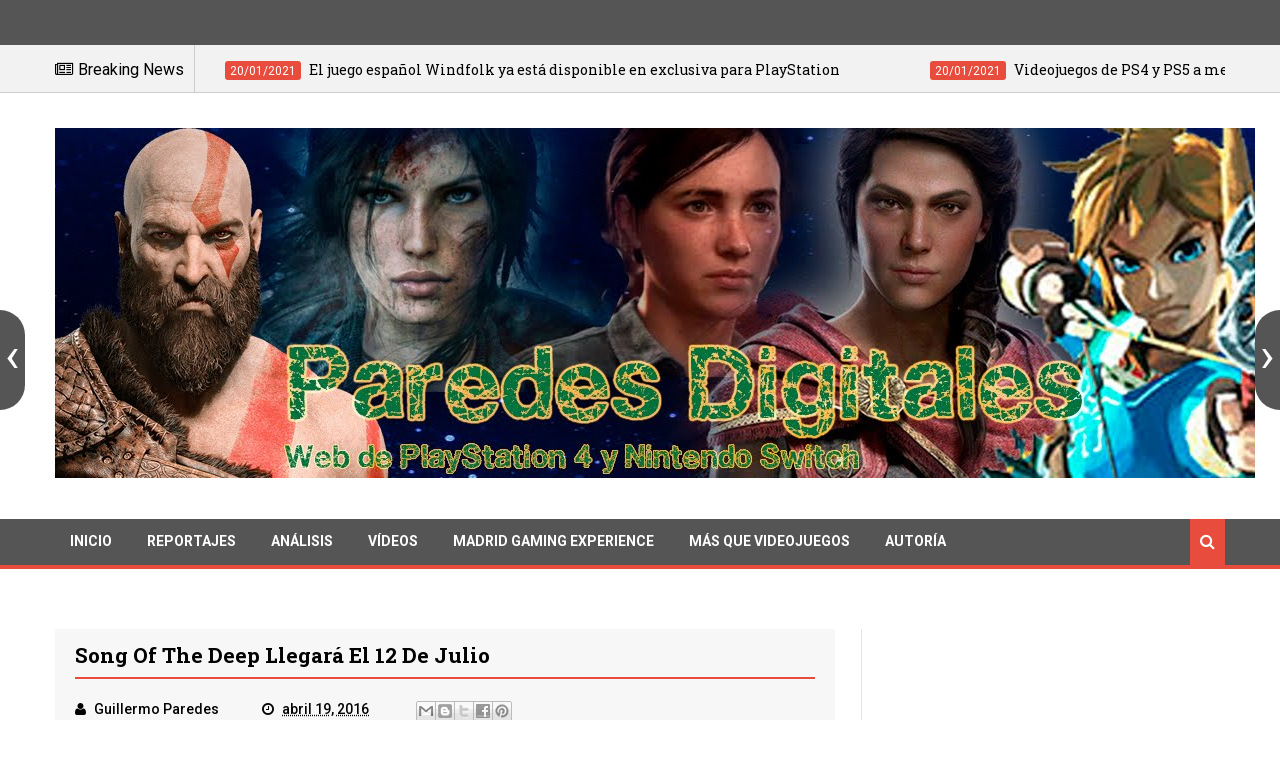

--- FILE ---
content_type: text/html; charset=UTF-8
request_url: http://www.paredesdigitales.com/b/stats?style=BLACK_TRANSPARENT&timeRange=ALL_TIME&token=APq4FmBUOGJrRRpCr8uSBtjJ-kWz2Izwf5X5b1df6QjufuIGFBUWCxEiVPCf2T5I9Q-rHnRQUqRJfhGCxg9qDgsmAtDK6lqmsg
body_size: 259
content:
{"total":1710022,"sparklineOptions":{"backgroundColor":{"fillOpacity":0.1,"fill":"#000000"},"series":[{"areaOpacity":0.3,"color":"#202020"}]},"sparklineData":[[0,21],[1,14],[2,15],[3,14],[4,12],[5,11],[6,22],[7,13],[8,18],[9,22],[10,12],[11,9],[12,19],[13,21],[14,19],[15,17],[16,13],[17,100],[18,53],[19,14],[20,29],[21,45],[22,57],[23,32],[24,34],[25,18],[26,32],[27,18],[28,15],[29,5]],"nextTickMs":327272}

--- FILE ---
content_type: text/html; charset=utf-8
request_url: https://www.google.com/recaptcha/api2/aframe
body_size: 267
content:
<!DOCTYPE HTML><html><head><meta http-equiv="content-type" content="text/html; charset=UTF-8"></head><body><script nonce="slLE-2rGbGWP_LNGUWxBlg">/** Anti-fraud and anti-abuse applications only. See google.com/recaptcha */ try{var clients={'sodar':'https://pagead2.googlesyndication.com/pagead/sodar?'};window.addEventListener("message",function(a){try{if(a.source===window.parent){var b=JSON.parse(a.data);var c=clients[b['id']];if(c){var d=document.createElement('img');d.src=c+b['params']+'&rc='+(localStorage.getItem("rc::a")?sessionStorage.getItem("rc::b"):"");window.document.body.appendChild(d);sessionStorage.setItem("rc::e",parseInt(sessionStorage.getItem("rc::e")||0)+1);localStorage.setItem("rc::h",'1769423801274');}}}catch(b){}});window.parent.postMessage("_grecaptcha_ready", "*");}catch(b){}</script></body></html>

--- FILE ---
content_type: text/plain
request_url: https://www.google-analytics.com/j/collect?v=1&_v=j102&a=152214475&t=pageview&_s=1&dl=http%3A%2F%2Fwww.paredesdigitales.com%2F2016%2F04%2Fsong-of-deep-llegara-el-12-de-julio.html&ul=en-us%40posix&dt=Song%20of%20the%20Deep%20llegar%C3%A1%20el%2012%20de%20julio%20-%20Paredes%20Digitales&sr=1280x720&vp=1280x720&_u=IEBAAEABAAAAACAAI~&jid=1893710395&gjid=102900736&cid=10380055.1769423787&tid=UA-27167267-1&_gid=1811943973.1769423787&_r=1&_slc=1&z=1583326573
body_size: -453
content:
2,cG-94MZ8YR85M

--- FILE ---
content_type: text/javascript; charset=UTF-8
request_url: http://www.paredesdigitales.com/feeds/posts/default?alt=json-in-script&max-results=5&callback=jQuery1110018758521706094822_1769423786909&_=1769423786910
body_size: 7701
content:
// API callback
jQuery1110018758521706094822_1769423786909({"version":"1.0","encoding":"UTF-8","feed":{"xmlns":"http://www.w3.org/2005/Atom","xmlns$openSearch":"http://a9.com/-/spec/opensearchrss/1.0/","xmlns$blogger":"http://schemas.google.com/blogger/2008","xmlns$georss":"http://www.georss.org/georss","xmlns$gd":"http://schemas.google.com/g/2005","xmlns$thr":"http://purl.org/syndication/thread/1.0","id":{"$t":"tag:blogger.com,1999:blog-6389487775461114448"},"updated":{"$t":"2025-06-08T02:53:14.065+02:00"},"category":[{"term":"vídeo"},{"term":"The Last of Us"},{"term":"The Witcher 3: Wild Hunt"},{"term":"Assassin´s Creed"},{"term":"Assassin´s Creed 4"},{"term":"videojuegos"},{"term":"Assassin's Creed: Unity"},{"term":"Tomb Raider"},{"term":"Playstation 3"},{"term":"Horizon: Zero Dawn"},{"term":"Rise of the Tomb Raider"},{"term":"Lightning Returns: Final Fantasy XIII"},{"term":"Final Fantasy XV"},{"term":"Metal Gear Solid"},{"term":"Madrid Games Week"},{"term":"análisis"},{"term":"Playstation 4"},{"term":"Assassin's Creed: Syndicate"},{"term":"Uncharted 4: A Thief`´s End"},{"term":"Life is Strange"},{"term":"Star Wars: Battlefront"},{"term":"Batman: Arkham Khight"},{"term":"Destiny"},{"term":"Beyond: Two Souls"},{"term":"GTA V"},{"term":"The Phantom Pain"},{"term":"Assassin's Creed"},{"term":"Uncharted"},{"term":"Watch Dogs"},{"term":"Asesinos"},{"term":"Call of Duty: Advanced Warfare"},{"term":"Ubisoft"},{"term":"Xbox 360"},{"term":"Call of Duty: Black Ops III"},{"term":"Templarios"},{"term":"La Tierra Media: Sombras de Mordor"},{"term":"Tom Clancy's: The Division"},{"term":"Call of Duty"},{"term":"Connor"},{"term":"Assassin's Creed: Rogue"},{"term":"Ground Zeroes"},{"term":"The order 1886"},{"term":"E3 2014"},{"term":"Assassin's Creed Origins"},{"term":"Batman: Arkham Origins"},{"term":"Call of Duty: Ghosts"},{"term":"E3 2016"},{"term":"Resident Evil Revelations 2"},{"term":"Hellblade"},{"term":"Star Wars: Battlefront II"},{"term":"No Man's Sky"},{"term":"Paredes Digitales"},{"term":"Reportaje"},{"term":"Lara Croft"},{"term":"E3 2015"},{"term":"Final Fantasy X HD"},{"term":"Resident Evil 6"},{"term":"Resident Evil 7"},{"term":"E3 2013"},{"term":"The Last of Us Part II"},{"term":"The Elder Scrolls Online"},{"term":"Until Dawn"},{"term":"Battlefield 1"},{"term":"E3 2012"},{"term":"Sherlock Holmes"},{"term":"Crash Bandicoot N Sane Trilogy"},{"term":"The Evil Within"},{"term":"Uncharted: The Lost Legacy"},{"term":"Black Ops 2"},{"term":"Call of Duty: Infinite Warfare"},{"term":"Capcom"},{"term":"FIFA 13"},{"term":"Naughty Dog"},{"term":"PS Vita"},{"term":"The Last Guardian"},{"term":"La Tierra Media: Sombras de Guerra"},{"term":"Sony"},{"term":"God of War: Ascension"},{"term":"Crímenes y Castigos"},{"term":"Konami"},{"term":"Life is Strange: Before the Storm"},{"term":"Assassin's Creed: Chronicles"},{"term":"Aveline"},{"term":"Detroit: Become Human"},{"term":"Ezio"},{"term":"God Of War"},{"term":"EA Sports"},{"term":"Infamous Second Son"},{"term":"Madrid Gaming Experience"},{"term":"Metal Gear Rising Revengeance"},{"term":"Watch Dogs 2"},{"term":"DriveClub"},{"term":"For Honor"},{"term":"LEGO Star Wars: El Despertar de la Fuerza"},{"term":"PES 2013"},{"term":"Remember Me"},{"term":"Sherlock Holmes: The Devil's Daughter"},{"term":"Silent Hills"},{"term":"Square Enix"},{"term":"Activision"},{"term":"Conferencia Sony"},{"term":"Dragon Ball: Xenoverse 2"},{"term":"Final Fantasy VII Remake"},{"term":"Kratos"},{"term":"Liberation"},{"term":"Bioshock Inifinite"},{"term":"Game of Thrones"},{"term":"Injustice 2"},{"term":"Plants vs Zombies Garden Warfare 2"},{"term":"PlayStation Plus"},{"term":"The Elder Scrolls V: Skyrim"},{"term":"Ellie"},{"term":"Joel"},{"term":"Mass Effect Andromeda"},{"term":"Resident Evil Zero HD Remaster"},{"term":"aDese"},{"term":"Altaïr"},{"term":"Crystal Dynamics"},{"term":"Destiny 2"},{"term":"E3 2017"},{"term":"Hideo Kojima"},{"term":"Lighning"},{"term":"Revelations"},{"term":"The Walking Dead"},{"term":"Bloodborne"},{"term":"Call of Duty: WWII"},{"term":"Final Fantasy XIII 2"},{"term":"Gamescom 2013"},{"term":"Lightning"},{"term":"Nathan Drake"},{"term":"PS Store"},{"term":"Playstation Store"},{"term":"Uncovered: Final Fantasy XV"},{"term":"Vampyr"},{"term":"Assassin's Creed: Victory"},{"term":"Black Friday"},{"term":"Brothers: A Tale of Two Sons"},{"term":"Conferencia EA"},{"term":"FIFA"},{"term":"H1Z1"},{"term":"Heavy Rain"},{"term":"Metal Gear"},{"term":"Plantas vs Zombies: Garden Warfare"},{"term":"PlayStation 5"},{"term":"PlayStation Meeting"},{"term":"Resident Evil: Revelations"},{"term":"Shenmue III"},{"term":"Silent Hill"},{"term":"The Amazing Spider-Man 2"},{"term":"podcast"},{"term":"#yomerebelo"},{"term":"Allison Road"},{"term":"Animus"},{"term":"Batman"},{"term":"Big Boss"},{"term":"Carnaval"},{"term":"Conferencia Ubisoft"},{"term":"Diablo III"},{"term":"Dragon Ball Z: Battle of Z"},{"term":"El Abismo de Oro"},{"term":"Far Cry 5"},{"term":"Gwent: The Witcher Card Game"},{"term":"Killzone: Shadow Fall"},{"term":"Layers of Fear"},{"term":"Modern Warfare 3"},{"term":"Navidad"},{"term":"PlayStation 4 Pro"},{"term":"PlayStation VR"},{"term":"Red Dead Redemption 2"},{"term":"Resident Evil 2 Remake"},{"term":"Solid Snake"},{"term":"Song of the Deep"},{"term":"Spider Man"},{"term":"Wii"},{"term":"Abstergo"},{"term":"Ataque a los Titanes"},{"term":"Castlevania: Lords of Shadow 2"},{"term":"Child of Light"},{"term":"Chris Redfield"},{"term":"Cyberpunk 2077"},{"term":"Desmond Miles"},{"term":"Devil May Cry"},{"term":"Dissidia Final Fantasy"},{"term":"Ediciones Especiales"},{"term":"FIFA 12"},{"term":"FIFA 16"},{"term":"Far Cry 4"},{"term":"Far Cry Primal"},{"term":"I Cumbre de Videojuegos y Medios de Comunicación"},{"term":"Juego de Tronos"},{"term":"Knack"},{"term":"La Cruzada Secreta"},{"term":"Leon Kennedy"},{"term":"Mirror's Edge Catalyst"},{"term":"Modos Multijugador"},{"term":"Need for Speed"},{"term":"Nintendo"},{"term":"PES"},{"term":"Resident Evil: Umbrella Corps"},{"term":"Star Wars"},{"term":"Titanic"},{"term":"edición Animus"},{"term":"Altair"},{"term":"Assassin's Creed Odyssey"},{"term":"Assassin's Creed: Pirates"},{"term":"Auditore"},{"term":"BioShock Infinite"},{"term":"BioShock: The Collection"},{"term":"Call of Duty: Modern Warfare Remastered"},{"term":"Dawnguard"},{"term":"Daylight"},{"term":"Downpour"},{"term":"Dragon Age Inquisition"},{"term":"Dragonborn"},{"term":"Drake"},{"term":"El Cuarto Laberinto"},{"term":"Emagon"},{"term":"FIFA 14"},{"term":"FIFA 15"},{"term":"Far Cry 3"},{"term":"Game of Thrones: Conquest"},{"term":"Grease Dance"},{"term":"Guitar Hero Live"},{"term":"Halloween"},{"term":"Heavenly Sword"},{"term":"Just Dance 4"},{"term":"LEGO El Hobbit"},{"term":"Los Pilares de la Tierra"},{"term":"Los más vendidos"},{"term":"Mass Effect"},{"term":"Massira"},{"term":"Medal of Honor: Warfighter"},{"term":"Messi"},{"term":"Metal Gear Survive"},{"term":"Mirror's Edge Catalist"},{"term":"Nintendo DS"},{"term":"Numantia"},{"term":"Perception"},{"term":"PlayLink"},{"term":"PlayStation Talents"},{"term":"Playstation"},{"term":"Prey"},{"term":"Rainbow Six Siege"},{"term":"Resident Evil: Operation Raccoon City"},{"term":"Resident Evil: Operation Racoon City"},{"term":"Resident Evil: The Last Chapter"},{"term":"Resident Evil: Venganza"},{"term":"Resistance 3"},{"term":"Rockstar"},{"term":"Ryse: Son of Rome"},{"term":"Shadow of the Tomb Raider"},{"term":"Shambhala"},{"term":"SingStar"},{"term":"Spiderman"},{"term":"State of Play"},{"term":"Stranger Things"},{"term":"Super Mario Bros"},{"term":"Super Nintendo: Nintendo Classic Mini"},{"term":"Tess"},{"term":"The Amazing Spider-Man"},{"term":"The Division 2"},{"term":"Valiant Hearts"},{"term":"Venecia"},{"term":"What Remains"},{"term":"Yoostar 2"},{"term":"comics Tomb Raider"},{"term":"trailer"},{"term":"#FrasesDeVideojuegos"},{"term":"'Mujeres + Videojuegos'"},{"term":"'Tomb Raider: Los Diez Mil Inmortales'"},{"term":"'Tu Cara Me Suena"},{"term":"1001 videojuegos a los que hay que jugar antes de morir"},{"term":"20 Minutos"},{"term":"2013"},{"term":"AEVI"},{"term":"Acer - Predator"},{"term":"Ada Wong"},{"term":"Amazing Grace"},{"term":"América"},{"term":"Anthology"},{"term":"AnvilNext"},{"term":"Arkham City"},{"term":"Assassin's Creed Valhalla"},{"term":"Assassin´s Creed: Revelaciones"},{"term":"Atari"},{"term":"Banda sonora"},{"term":"Barcelona Games World"},{"term":"Batman: Return to Arkham"},{"term":"Black Ops"},{"term":"Book of Memories"},{"term":"Bubblis"},{"term":"Captain Toad Treasure Tracker"},{"term":"Chintamani"},{"term":"Christopher Golden"},{"term":"Clara"},{"term":"Cloud Gaming"},{"term":"Concrete Genie."},{"term":"Conducción"},{"term":"Conquistados"},{"term":"Counter Strike."},{"term":"Crash Bandicoot"},{"term":"Cristobal Colón"},{"term":"Cuarto Milenio"},{"term":"Cádiz 1812"},{"term":"Daenerys Targaryen"},{"term":"Dance On Broadway"},{"term":"Daniel Cross"},{"term":"Dark Souls"},{"term":"Darksiders 2"},{"term":"Days Gone"},{"term":"Death Stranding"},{"term":"Deep Down"},{"term":"Devil May Cry 5"},{"term":"Discovery"},{"term":"Distant Worlds"},{"term":"Dragon Ball"},{"term":"Dragon Ball: Xenoverse"},{"term":"Driver: San Francisco"},{"term":"DualSense"},{"term":"Dualshock 4"},{"term":"E3 2018."},{"term":"Edición Sith"},{"term":"El Despertar de la Fuerza"},{"term":"El Dorado"},{"term":"El Reino de los Ladrones"},{"term":"El Testamento de Sherlock Holmes"},{"term":"Electronic Arts"},{"term":"Elena Fisher"},{"term":"Embers"},{"term":"Este libro te quiere"},{"term":"Eurocopa 2012"},{"term":"Ezio Trilogy"},{"term":"FIFA 17"},{"term":"Fallout 4"},{"term":"Fe"},{"term":"Fin del Mundo"},{"term":"Final Fantasy"},{"term":"Final Fantasy VII"},{"term":"Final Fantasy XIV"},{"term":"Fire Emblem Three Houses"},{"term":"Fnac"},{"term":"Fútbol Stars"},{"term":"Ghost Recon: Future Soldier"},{"term":"Golden Abyss"},{"term":"Gone Home"},{"term":"Gris"},{"term":"Guns of Patriots"},{"term":"Género y Videojuegos"},{"term":"HD Collection"},{"term":"HITMAN 3"},{"term":"Harry Potter: Wizards Unite"},{"term":"I am Alive"},{"term":"Immortal: Unchained"},{"term":"Inazuma Eleven"},{"term":"Initiate"},{"term":"Intruders: Hide and Seek"},{"term":"Iron"},{"term":"Jack el Destripador"},{"term":"Joann Lemoine"},{"term":"John Newton"},{"term":"LEGO"},{"term":"LEGO Harry Potter"},{"term":"La Verdad"},{"term":"La leyenda de Final Fantasy VIII"},{"term":"La leyenda de los cristales"},{"term":"Legend of Zelda"},{"term":"Leila Marino"},{"term":"Life is Strange 2"},{"term":"Little Big Planet 3"},{"term":"Los Juegos del Hambre"},{"term":"Los que Vinieron Antes"},{"term":"Lucy Stillman"},{"term":"MSX2"},{"term":"Mahou Cinco Estrellas"},{"term":"Max Payne 3"},{"term":"MediEvil"},{"term":"Minecraft"},{"term":"Modern Warfare 2"},{"term":"Monopoly"},{"term":"Mortal Kombat X"},{"term":"Murphy Pendleton"},{"term":"My Memory of Us"},{"term":"NES"},{"term":"Nintendo Switch Lite"},{"term":"Nintendo Witch"},{"term":"On Game Creative"},{"term":"Ottoman Edition"},{"term":"Periodismo"},{"term":"PewDiePie"},{"term":"Piedra Cintamani"},{"term":"Planet of Apes: Last Frontier"},{"term":"PlayStation Classic"},{"term":"PlayStation4"},{"term":"Pokemon"},{"term":"Pokémon Escudo"},{"term":"Pokémon Espada"},{"term":"Pong"},{"term":"Premios 20Blogs"},{"term":"Premios PlayStation"},{"term":"Primera Civilización"},{"term":"Prince of Persia"},{"term":"Prototype"},{"term":"Pyro Jump"},{"term":"Quantic Dream"},{"term":"Radioactive"},{"term":"Reino de los Ladrones"},{"term":"Resident Evil"},{"term":"Resident Evil 4"},{"term":"Resident Evil Origins Collection"},{"term":"Resident Evil: Vendetta"},{"term":"Rhema Marvanne"},{"term":"RiME"},{"term":"Robinson: The Journey"},{"term":"Rocket League"},{"term":"SevillaGame"},{"term":"Slender: The Arrival"},{"term":"Sniper Elite V2"},{"term":"Soccer Legends"},{"term":"SoulCalibur"},{"term":"South Park"},{"term":"Spider-man"},{"term":"Star Wars 1313"},{"term":"Star Wars: Jedi Challenges"},{"term":"Submersed"},{"term":"Summer in Mara"},{"term":"Syberia 3"},{"term":"Tales from the Borderlands"},{"term":"Telltale Games"},{"term":"Tetris"},{"term":"The Avengers Project"},{"term":"The Bunker"},{"term":"The Crow's Eye"},{"term":"The Curse of Issyos"},{"term":"The Far Cry Experience"},{"term":"The Forest"},{"term":"The Game Awards"},{"term":"The Vanishing of Ethan Carter"},{"term":"The Witness"},{"term":"The dark sorcerer"},{"term":"Tokyo Game Show"},{"term":"Trivial"},{"term":"Trofeos"},{"term":"Twitter"},{"term":"UEFA Euro 2012"},{"term":"Valient Hearts"},{"term":"Vodafone"},{"term":"WILD"},{"term":"Waves Out"},{"term":"West Point"},{"term":"What Remains of Edith Finch"},{"term":"Windfolk"},{"term":"Youtube"},{"term":"aD"},{"term":"el videojuego'"},{"term":"guía"},{"term":"inFamous: First Light"},{"term":"opinión"},{"term":"ordenador"},{"term":"pack"},{"term":"shoother"},{"term":"tiburones"},{"term":"trasnmedia"},{"term":"¿Quién Quiere ser Millonario?"}],"title":{"type":"text","$t":"Paredes Digitales"},"subtitle":{"type":"html","$t":""},"link":[{"rel":"http://schemas.google.com/g/2005#feed","type":"application/atom+xml","href":"http:\/\/www.paredesdigitales.com\/feeds\/posts\/default"},{"rel":"self","type":"application/atom+xml","href":"http:\/\/www.blogger.com\/feeds\/6389487775461114448\/posts\/default?alt=json-in-script\u0026max-results=5"},{"rel":"alternate","type":"text/html","href":"http:\/\/www.paredesdigitales.com\/"},{"rel":"hub","href":"http://pubsubhubbub.appspot.com/"},{"rel":"next","type":"application/atom+xml","href":"http:\/\/www.blogger.com\/feeds\/6389487775461114448\/posts\/default?alt=json-in-script\u0026start-index=6\u0026max-results=5"}],"author":[{"name":{"$t":"Guillermo Paredes"},"uri":{"$t":"http:\/\/www.blogger.com\/profile\/03298430173321964330"},"email":{"$t":"noreply@blogger.com"},"gd$image":{"rel":"http://schemas.google.com/g/2005#thumbnail","width":"27","height":"32","src":"\/\/blogger.googleusercontent.com\/img\/b\/R29vZ2xl\/AVvXsEgvC-HKSoGbpWRgEyBaclSKTU2p0oNMCvTNq02-wMMg0qcO9VARvcL6awXqYaE6uS64akemjQQiFNd94Zv1C2ajkWWMJf4fvj00TjrkodND9wzs-k8tbh9q9VnFuaNjmg\/s220\/foto+perfil+verano.jpg"}}],"generator":{"version":"7.00","uri":"http://www.blogger.com","$t":"Blogger"},"openSearch$totalResults":{"$t":"2916"},"openSearch$startIndex":{"$t":"1"},"openSearch$itemsPerPage":{"$t":"5"},"entry":[{"id":{"$t":"tag:blogger.com,1999:blog-6389487775461114448.post-4814501900754935447"},"published":{"$t":"2021-01-20T20:05:00.001+01:00"},"updated":{"$t":"2021-01-20T20:05:04.714+01:00"},"category":[{"scheme":"http://www.blogger.com/atom/ns#","term":"Summer in Mara"}],"title":{"type":"text","$t":"Summer in Mara llega a PlayStation 4"},"content":{"type":"html","$t":"\u003Cp style=\"text-align: justify;\"\u003E\u003Ci\u003E\u003C\/i\u003E\u003C\/p\u003E\u003Cdiv class=\"separator\" style=\"clear: both; text-align: center;\"\u003E\u003Ci\u003E\u003Ca href=\"https:\/\/blogger.googleusercontent.com\/img\/b\/R29vZ2xl\/AVvXsEjJb5hOQn029jPGuawAsJwDg_A9q_n9e-Ac2O6K8-qTGgTD0j_GouGbkZb1YPik7gHp7g9VXCxDcf5vTALIbAcU5wYrfsTeORBpMN9YC4Z0WQsL44Inuu0cmOMamrn16S9kW2EVgoSSsFM\/\" style=\"margin-left: 1em; margin-right: 1em;\"\u003E\u003Cimg data-original-height=\"670\" data-original-width=\"1191\" height=\"225\" src=\"https:\/\/blogger.googleusercontent.com\/img\/b\/R29vZ2xl\/AVvXsEjJb5hOQn029jPGuawAsJwDg_A9q_n9e-Ac2O6K8-qTGgTD0j_GouGbkZb1YPik7gHp7g9VXCxDcf5vTALIbAcU5wYrfsTeORBpMN9YC4Z0WQsL44Inuu0cmOMamrn16S9kW2EVgoSSsFM\/w400-h225\/PS_Summer+in+Mara.JPG\" width=\"400\"\u003E\u003C\/a\u003E\u003C\/i\u003E\u003C\/div\u003E\u003Cp\u003E\u003C\/p\u003E\u003Cp style=\"text-align: justify;\"\u003E\u003Ci\u003ESummer in Mara ya está disponible para PlayStation 4. El videojuego para toda la familia del estudio valenciano Chibig presenta la historia de Koa, una niña cuya misión es proteger su isla, mientras explora un gran océano lleno de secretos.\u003C\/i\u003E\u003C\/p\u003E\u003Cspan\u003E\u003C\/span\u003E\u003Ca href=\"http:\/\/www.paredesdigitales.com\/2021\/01\/summer-in-mara-llega-playstation-4.html#more\"\u003ELeer más »\u003C\/a\u003E"},"link":[{"rel":"replies","type":"application/atom+xml","href":"http:\/\/www.paredesdigitales.com\/feeds\/4814501900754935447\/comments\/default","title":"Enviar comentarios"},{"rel":"replies","type":"text/html","href":"http:\/\/www.paredesdigitales.com\/2021\/01\/summer-in-mara-llega-playstation-4.html#comment-form","title":"0 comentarios"},{"rel":"edit","type":"application/atom+xml","href":"http:\/\/www.blogger.com\/feeds\/6389487775461114448\/posts\/default\/4814501900754935447"},{"rel":"self","type":"application/atom+xml","href":"http:\/\/www.blogger.com\/feeds\/6389487775461114448\/posts\/default\/4814501900754935447"},{"rel":"alternate","type":"text/html","href":"http:\/\/www.paredesdigitales.com\/2021\/01\/summer-in-mara-llega-playstation-4.html","title":"Summer in Mara llega a PlayStation 4"}],"author":[{"name":{"$t":"Guillermo Paredes"},"uri":{"$t":"http:\/\/www.blogger.com\/profile\/03298430173321964330"},"email":{"$t":"noreply@blogger.com"},"gd$image":{"rel":"http://schemas.google.com/g/2005#thumbnail","width":"27","height":"32","src":"\/\/blogger.googleusercontent.com\/img\/b\/R29vZ2xl\/AVvXsEgvC-HKSoGbpWRgEyBaclSKTU2p0oNMCvTNq02-wMMg0qcO9VARvcL6awXqYaE6uS64akemjQQiFNd94Zv1C2ajkWWMJf4fvj00TjrkodND9wzs-k8tbh9q9VnFuaNjmg\/s220\/foto+perfil+verano.jpg"}}],"media$thumbnail":{"xmlns$media":"http://search.yahoo.com/mrss/","url":"https:\/\/blogger.googleusercontent.com\/img\/b\/R29vZ2xl\/AVvXsEjJb5hOQn029jPGuawAsJwDg_A9q_n9e-Ac2O6K8-qTGgTD0j_GouGbkZb1YPik7gHp7g9VXCxDcf5vTALIbAcU5wYrfsTeORBpMN9YC4Z0WQsL44Inuu0cmOMamrn16S9kW2EVgoSSsFM\/s72-w400-h225-c\/PS_Summer+in+Mara.JPG","height":"72","width":"72"},"thr$total":{"$t":"0"}},{"id":{"$t":"tag:blogger.com,1999:blog-6389487775461114448.post-8028320943179265075"},"published":{"$t":"2021-01-20T19:46:00.004+01:00"},"updated":{"$t":"2021-01-20T19:46:36.850+01:00"},"category":[{"scheme":"http://www.blogger.com/atom/ns#","term":"Windfolk"}],"title":{"type":"text","$t":"El juego español Windfolk ya está disponible en exclusiva para PlayStation"},"content":{"type":"html","$t":"\u003Cp\u003E\u003C\/p\u003E\u003Cdiv class=\"separator\" style=\"clear: both; text-align: center;\"\u003E\u003Cbr\u003E\u003C\/div\u003E\u003Cdiv class=\"separator\" style=\"clear: both; text-align: center;\"\u003E\u003Ca href=\"https:\/\/blogger.googleusercontent.com\/img\/b\/R29vZ2xl\/AVvXsEg9xKYEE2PA22Crs5DMrtY_eJ-EUyESsakXrUC0jC-xEp5seA2D6c8GE72ySZ0PGn7o6M2TedjsWvN_Z5c8FUikswV3ds82RVcFjtyvzC92BBYGSMSR3i_09AfTqgcXVr6aZP0cyKNhkSw\/\" style=\"margin-left: 1em; margin-right: 1em;\"\u003E\u003Cimg data-original-height=\"793\" data-original-width=\"1410\" height=\"225\" src=\"https:\/\/blogger.googleusercontent.com\/img\/b\/R29vZ2xl\/AVvXsEg9xKYEE2PA22Crs5DMrtY_eJ-EUyESsakXrUC0jC-xEp5seA2D6c8GE72ySZ0PGn7o6M2TedjsWvN_Z5c8FUikswV3ds82RVcFjtyvzC92BBYGSMSR3i_09AfTqgcXVr6aZP0cyKNhkSw\/w400-h225\/PS_WINDFOLK3.JPG\" width=\"400\"\u003E\u003C\/a\u003E\u003C\/div\u003E\u003Cspan style=\"text-align: justify;\"\u003E\u003Cp\u003E\u003Ci\u003EEl juego made in Spain Windfolk ya está disponible en exclusiva para PlayStation. El videojuego, un shooter en tercera persona con un cuidado apartado artístico, ofrece intensas persecuciones y combates y ha sido desarrollado por el estudio Fractal Fall en la sede de Madrid de PlayStation Games Camp.\u003C\/i\u003E\u003C\/p\u003E\u003C\/span\u003E\u003Cp\u003E\u003C\/p\u003E\u003Cspan\u003E\u003C\/span\u003E\u003Ca href=\"http:\/\/www.paredesdigitales.com\/2021\/01\/el-juego-espanol-windfolk-ya-esta.html#more\"\u003ELeer más »\u003C\/a\u003E"},"link":[{"rel":"replies","type":"application/atom+xml","href":"http:\/\/www.paredesdigitales.com\/feeds\/8028320943179265075\/comments\/default","title":"Enviar comentarios"},{"rel":"replies","type":"text/html","href":"http:\/\/www.paredesdigitales.com\/2021\/01\/el-juego-espanol-windfolk-ya-esta.html#comment-form","title":"0 comentarios"},{"rel":"edit","type":"application/atom+xml","href":"http:\/\/www.blogger.com\/feeds\/6389487775461114448\/posts\/default\/8028320943179265075"},{"rel":"self","type":"application/atom+xml","href":"http:\/\/www.blogger.com\/feeds\/6389487775461114448\/posts\/default\/8028320943179265075"},{"rel":"alternate","type":"text/html","href":"http:\/\/www.paredesdigitales.com\/2021\/01\/el-juego-espanol-windfolk-ya-esta.html","title":"El juego español Windfolk ya está disponible en exclusiva para PlayStation"}],"author":[{"name":{"$t":"Guillermo Paredes"},"uri":{"$t":"http:\/\/www.blogger.com\/profile\/03298430173321964330"},"email":{"$t":"noreply@blogger.com"},"gd$image":{"rel":"http://schemas.google.com/g/2005#thumbnail","width":"27","height":"32","src":"\/\/blogger.googleusercontent.com\/img\/b\/R29vZ2xl\/AVvXsEgvC-HKSoGbpWRgEyBaclSKTU2p0oNMCvTNq02-wMMg0qcO9VARvcL6awXqYaE6uS64akemjQQiFNd94Zv1C2ajkWWMJf4fvj00TjrkodND9wzs-k8tbh9q9VnFuaNjmg\/s220\/foto+perfil+verano.jpg"}}],"media$thumbnail":{"xmlns$media":"http://search.yahoo.com/mrss/","url":"https:\/\/blogger.googleusercontent.com\/img\/b\/R29vZ2xl\/AVvXsEg9xKYEE2PA22Crs5DMrtY_eJ-EUyESsakXrUC0jC-xEp5seA2D6c8GE72ySZ0PGn7o6M2TedjsWvN_Z5c8FUikswV3ds82RVcFjtyvzC92BBYGSMSR3i_09AfTqgcXVr6aZP0cyKNhkSw\/s72-w400-h225-c\/PS_WINDFOLK3.JPG","height":"72","width":"72"},"thr$total":{"$t":"0"}},{"id":{"$t":"tag:blogger.com,1999:blog-6389487775461114448.post-8515265025487394517"},"published":{"$t":"2021-01-20T19:35:00.005+01:00"},"updated":{"$t":"2021-01-20T19:35:28.106+01:00"},"category":[{"scheme":"http://www.blogger.com/atom/ns#","term":"PlayStation 5"},{"scheme":"http://www.blogger.com/atom/ns#","term":"PlayStation4"}],"title":{"type":"text","$t":"Videojuegos de PS4 y PS5 a menos de 20 euros"},"content":{"type":"html","$t":"\u003Cp\u003E\u003Ci\u003E\u003C\/i\u003E\u003C\/p\u003E\u003Cdiv class=\"separator\" style=\"clear: both; text-align: center;\"\u003E\u003Ci\u003E\u003Ca href=\"https:\/\/blogger.googleusercontent.com\/img\/b\/R29vZ2xl\/AVvXsEiOPdv2uKJJkoj32sE7zR73GmPb_q3RkAWsB7JktG9BgejBdUn8TnxN5LZvPgMmM0L9Csx6Hr4cw4uCCOT4IT9OS-fUpKabEgnG030SV-Z8pgdMYj8Vj6mQuflqRW7WW6nlxLxOkm2pYto\/\" style=\"margin-left: 1em; margin-right: 1em;\"\u003E\u003Cimg data-original-height=\"628\" data-original-width=\"1200\" height=\"209\" src=\"https:\/\/blogger.googleusercontent.com\/img\/b\/R29vZ2xl\/AVvXsEiOPdv2uKJJkoj32sE7zR73GmPb_q3RkAWsB7JktG9BgejBdUn8TnxN5LZvPgMmM0L9Csx6Hr4cw4uCCOT4IT9OS-fUpKabEgnG030SV-Z8pgdMYj8Vj6mQuflqRW7WW6nlxLxOkm2pYto\/w400-h209\/PSStore_Juegos_por_menos_20.jpg\" width=\"400\"\u003E\u003C\/a\u003E\u003C\/i\u003E\u003C\/div\u003E\u003Ci\u003E\u003Cbr\u003E\u003Cdiv style=\"text-align: justify;\"\u003E\u003Ci\u003ESony ha anunciado la llegada de la promoción Juegos por menos de 20€ a PlayStation™Store, donde los jugadores podrán disfrutar desde hoy a una selección de grandes títulos para PlayStation 4 (PS4) y PlayStation 5 (PS5) a precios reducidos e inferiores a 20€ hasta el 3 de febrero.\u003C\/i\u003E\u003C\/div\u003E\u003C\/i\u003E\u003Cp\u003E\u003C\/p\u003E\u003Cspan\u003E\u003C\/span\u003E\u003Ca href=\"http:\/\/www.paredesdigitales.com\/2021\/01\/videojuegos-de-ps4-y-ps5-menos-de-20.html#more\"\u003ELeer más »\u003C\/a\u003E"},"link":[{"rel":"replies","type":"application/atom+xml","href":"http:\/\/www.paredesdigitales.com\/feeds\/8515265025487394517\/comments\/default","title":"Enviar comentarios"},{"rel":"replies","type":"text/html","href":"http:\/\/www.paredesdigitales.com\/2021\/01\/videojuegos-de-ps4-y-ps5-menos-de-20.html#comment-form","title":"0 comentarios"},{"rel":"edit","type":"application/atom+xml","href":"http:\/\/www.blogger.com\/feeds\/6389487775461114448\/posts\/default\/8515265025487394517"},{"rel":"self","type":"application/atom+xml","href":"http:\/\/www.blogger.com\/feeds\/6389487775461114448\/posts\/default\/8515265025487394517"},{"rel":"alternate","type":"text/html","href":"http:\/\/www.paredesdigitales.com\/2021\/01\/videojuegos-de-ps4-y-ps5-menos-de-20.html","title":"Videojuegos de PS4 y PS5 a menos de 20 euros"}],"author":[{"name":{"$t":"Guillermo Paredes"},"uri":{"$t":"http:\/\/www.blogger.com\/profile\/03298430173321964330"},"email":{"$t":"noreply@blogger.com"},"gd$image":{"rel":"http://schemas.google.com/g/2005#thumbnail","width":"27","height":"32","src":"\/\/blogger.googleusercontent.com\/img\/b\/R29vZ2xl\/AVvXsEgvC-HKSoGbpWRgEyBaclSKTU2p0oNMCvTNq02-wMMg0qcO9VARvcL6awXqYaE6uS64akemjQQiFNd94Zv1C2ajkWWMJf4fvj00TjrkodND9wzs-k8tbh9q9VnFuaNjmg\/s220\/foto+perfil+verano.jpg"}}],"media$thumbnail":{"xmlns$media":"http://search.yahoo.com/mrss/","url":"https:\/\/blogger.googleusercontent.com\/img\/b\/R29vZ2xl\/AVvXsEiOPdv2uKJJkoj32sE7zR73GmPb_q3RkAWsB7JktG9BgejBdUn8TnxN5LZvPgMmM0L9Csx6Hr4cw4uCCOT4IT9OS-fUpKabEgnG030SV-Z8pgdMYj8Vj6mQuflqRW7WW6nlxLxOkm2pYto\/s72-w400-h209-c\/PSStore_Juegos_por_menos_20.jpg","height":"72","width":"72"},"thr$total":{"$t":"0"}},{"id":{"$t":"tag:blogger.com,1999:blog-6389487775461114448.post-6858019755059083192"},"published":{"$t":"2021-01-20T19:28:00.007+01:00"},"updated":{"$t":"2021-01-20T19:28:52.617+01:00"},"category":[{"scheme":"http://www.blogger.com/atom/ns#","term":"HITMAN 3"}],"title":{"type":"text","$t":"HITMAN 3 ya está disponible"},"content":{"type":"html","$t":"\u003Cp style=\"text-align: justify;\"\u003E\u003Ci\u003E\u003C\/i\u003E\u003C\/p\u003E\u003Cdiv class=\"separator\" style=\"clear: both; text-align: center;\"\u003E\u003Ci\u003E\u003Ca href=\"https:\/\/blogger.googleusercontent.com\/img\/b\/R29vZ2xl\/AVvXsEiV3d6jZTHs8xAZNtw2T3kjIa8Po3fxR6XD31JNpJ16chZVd7gp3n1P80xodiufcxch1Py8sxRjNLSf-qz4oCGGO67KzqQgNd7k9sjEnLHw1ynUge2JTTI8Z9ycPtMSojZq-qiG5-ozSxU\/\" style=\"margin-left: 1em; margin-right: 1em;\"\u003E\u003Cimg data-original-height=\"540\" data-original-width=\"960\" height=\"225\" src=\"https:\/\/blogger.googleusercontent.com\/img\/b\/R29vZ2xl\/AVvXsEiV3d6jZTHs8xAZNtw2T3kjIa8Po3fxR6XD31JNpJ16chZVd7gp3n1P80xodiufcxch1Py8sxRjNLSf-qz4oCGGO67KzqQgNd7k9sjEnLHw1ynUge2JTTI8Z9ycPtMSojZq-qiG5-ozSxU\/w400-h225\/PS_VR_HITMAN_3_Arte.jpg\" width=\"400\"\u003E\u003C\/a\u003E\u003C\/i\u003E\u003C\/div\u003E\u003Ci\u003E\u003Cbr\u003E\u003C\/i\u003E\u003Cp\u003E\u003C\/p\u003E\u003Cp style=\"text-align: justify;\"\u003E\u003Ci\u003EHITMAN 3, el último título de la icónica saga protagonizada por el mítico Agente 47, ya está disponible para PlayStation VR en sus versiones para PlayStation 4 (con actualización a PlayStation 5 gratuita) y PlayStation 5. El videojuego, desarrollado por el estudio de desarrollo danés IO Interactive, es la dramática conclusión de la trilogía del Mundo del Asesinato, en la que los jugadores viajarán por todo el mundo en una aventura en mundo abierto con extensos escenarios.\u003C\/i\u003E\u003C\/p\u003E\u003Cp style=\"text-align: justify;\"\u003E\u003Cspan\u003E\u003C\/span\u003E\u003C\/p\u003E\u003Ca href=\"http:\/\/www.paredesdigitales.com\/2021\/01\/hitman-3-ya-esta-disponible.html#more\"\u003ELeer más »\u003C\/a\u003E"},"link":[{"rel":"replies","type":"application/atom+xml","href":"http:\/\/www.paredesdigitales.com\/feeds\/6858019755059083192\/comments\/default","title":"Enviar comentarios"},{"rel":"replies","type":"text/html","href":"http:\/\/www.paredesdigitales.com\/2021\/01\/hitman-3-ya-esta-disponible.html#comment-form","title":"0 comentarios"},{"rel":"edit","type":"application/atom+xml","href":"http:\/\/www.blogger.com\/feeds\/6389487775461114448\/posts\/default\/6858019755059083192"},{"rel":"self","type":"application/atom+xml","href":"http:\/\/www.blogger.com\/feeds\/6389487775461114448\/posts\/default\/6858019755059083192"},{"rel":"alternate","type":"text/html","href":"http:\/\/www.paredesdigitales.com\/2021\/01\/hitman-3-ya-esta-disponible.html","title":"HITMAN 3 ya está disponible"}],"author":[{"name":{"$t":"Guillermo Paredes"},"uri":{"$t":"http:\/\/www.blogger.com\/profile\/03298430173321964330"},"email":{"$t":"noreply@blogger.com"},"gd$image":{"rel":"http://schemas.google.com/g/2005#thumbnail","width":"27","height":"32","src":"\/\/blogger.googleusercontent.com\/img\/b\/R29vZ2xl\/AVvXsEgvC-HKSoGbpWRgEyBaclSKTU2p0oNMCvTNq02-wMMg0qcO9VARvcL6awXqYaE6uS64akemjQQiFNd94Zv1C2ajkWWMJf4fvj00TjrkodND9wzs-k8tbh9q9VnFuaNjmg\/s220\/foto+perfil+verano.jpg"}}],"media$thumbnail":{"xmlns$media":"http://search.yahoo.com/mrss/","url":"https:\/\/blogger.googleusercontent.com\/img\/b\/R29vZ2xl\/AVvXsEiV3d6jZTHs8xAZNtw2T3kjIa8Po3fxR6XD31JNpJ16chZVd7gp3n1P80xodiufcxch1Py8sxRjNLSf-qz4oCGGO67KzqQgNd7k9sjEnLHw1ynUge2JTTI8Z9ycPtMSojZq-qiG5-ozSxU\/s72-w400-h225-c\/PS_VR_HITMAN_3_Arte.jpg","height":"72","width":"72"},"thr$total":{"$t":"0"}},{"id":{"$t":"tag:blogger.com,1999:blog-6389487775461114448.post-9110348830366483942"},"published":{"$t":"2021-01-20T19:09:00.003+01:00"},"updated":{"$t":"2021-01-20T19:16:21.273+01:00"},"category":[{"scheme":"http://www.blogger.com/atom/ns#","term":"Waves Out"}],"title":{"type":"text","$t":"Waves Out, juego made in Spain, llega en exclusiva a PlayStation 4"},"content":{"type":"html","$t":"\u003Cp style=\"text-align: justify;\"\u003E\u003C\/p\u003E\u003Cdiv class=\"separator\" style=\"clear: both; text-align: center;\"\u003E\u003Ca href=\"https:\/\/blogger.googleusercontent.com\/img\/b\/R29vZ2xl\/AVvXsEj1kRtF1Z1VX7YFgc_q89K_GgWJfxNREByl6tvoKXr0XaP-K0BP_BA5gyWroQTVINCzBJ28O6x8R3hlpxZTTcCTb0LNgIVc72XrjonNcoEs4eXftyMopink0ky_I0pqnG3SAO2WiP7U4mA\/\" style=\"margin-left: 1em; margin-right: 1em;\"\u003E\u003Cimg data-original-height=\"732\" data-original-width=\"1313\" height=\"223\" src=\"https:\/\/blogger.googleusercontent.com\/img\/b\/R29vZ2xl\/AVvXsEj1kRtF1Z1VX7YFgc_q89K_GgWJfxNREByl6tvoKXr0XaP-K0BP_BA5gyWroQTVINCzBJ28O6x8R3hlpxZTTcCTb0LNgIVc72XrjonNcoEs4eXftyMopink0ky_I0pqnG3SAO2WiP7U4mA\/w400-h223\/PS_WAVES+OUT.png\" width=\"400\"\u003E\u003C\/a\u003E\u003C\/div\u003E\u003Cbr\u003E\u003Cp\u003E\u003C\/p\u003E\u003Cp style=\"text-align: justify;\"\u003E\u003Ci\u003ESony ha anunciado que ya está disponible Waves Out! en exclusiva para PlayStation 4. Una aventura de plataformas para toda la familia con desarrollo \u0026#39;made in Spain\u0026#39; por el estudio Crevice en el PlayStation Talents Games Camp de Bilbao.\u003C\/i\u003E\u003C\/p\u003E\u003Cspan\u003E\u003C\/span\u003E\u003Ca href=\"http:\/\/www.paredesdigitales.com\/2021\/01\/waves-out-juego-made-in-spain-llega-en.html#more\"\u003ELeer más »\u003C\/a\u003E"},"link":[{"rel":"replies","type":"application/atom+xml","href":"http:\/\/www.paredesdigitales.com\/feeds\/9110348830366483942\/comments\/default","title":"Enviar comentarios"},{"rel":"replies","type":"text/html","href":"http:\/\/www.paredesdigitales.com\/2021\/01\/waves-out-juego-made-in-spain-llega-en.html#comment-form","title":"0 comentarios"},{"rel":"edit","type":"application/atom+xml","href":"http:\/\/www.blogger.com\/feeds\/6389487775461114448\/posts\/default\/9110348830366483942"},{"rel":"self","type":"application/atom+xml","href":"http:\/\/www.blogger.com\/feeds\/6389487775461114448\/posts\/default\/9110348830366483942"},{"rel":"alternate","type":"text/html","href":"http:\/\/www.paredesdigitales.com\/2021\/01\/waves-out-juego-made-in-spain-llega-en.html","title":"Waves Out, juego made in Spain, llega en exclusiva a PlayStation 4"}],"author":[{"name":{"$t":"Guillermo Paredes"},"uri":{"$t":"http:\/\/www.blogger.com\/profile\/03298430173321964330"},"email":{"$t":"noreply@blogger.com"},"gd$image":{"rel":"http://schemas.google.com/g/2005#thumbnail","width":"27","height":"32","src":"\/\/blogger.googleusercontent.com\/img\/b\/R29vZ2xl\/AVvXsEgvC-HKSoGbpWRgEyBaclSKTU2p0oNMCvTNq02-wMMg0qcO9VARvcL6awXqYaE6uS64akemjQQiFNd94Zv1C2ajkWWMJf4fvj00TjrkodND9wzs-k8tbh9q9VnFuaNjmg\/s220\/foto+perfil+verano.jpg"}}],"media$thumbnail":{"xmlns$media":"http://search.yahoo.com/mrss/","url":"https:\/\/blogger.googleusercontent.com\/img\/b\/R29vZ2xl\/AVvXsEj1kRtF1Z1VX7YFgc_q89K_GgWJfxNREByl6tvoKXr0XaP-K0BP_BA5gyWroQTVINCzBJ28O6x8R3hlpxZTTcCTb0LNgIVc72XrjonNcoEs4eXftyMopink0ky_I0pqnG3SAO2WiP7U4mA\/s72-w400-h223-c\/PS_WAVES+OUT.png","height":"72","width":"72"},"thr$total":{"$t":"0"}}]}});

--- FILE ---
content_type: text/javascript; charset=UTF-8
request_url: http://www.paredesdigitales.com/feeds/posts/default?alt=json-in-script&max-results=6&callback=jQuery1110018758521706094822_1769423786907&_=1769423786908
body_size: 8193
content:
// API callback
jQuery1110018758521706094822_1769423786907({"version":"1.0","encoding":"UTF-8","feed":{"xmlns":"http://www.w3.org/2005/Atom","xmlns$openSearch":"http://a9.com/-/spec/opensearchrss/1.0/","xmlns$blogger":"http://schemas.google.com/blogger/2008","xmlns$georss":"http://www.georss.org/georss","xmlns$gd":"http://schemas.google.com/g/2005","xmlns$thr":"http://purl.org/syndication/thread/1.0","id":{"$t":"tag:blogger.com,1999:blog-6389487775461114448"},"updated":{"$t":"2025-06-08T02:53:14.065+02:00"},"category":[{"term":"vídeo"},{"term":"The Last of Us"},{"term":"The Witcher 3: Wild Hunt"},{"term":"Assassin´s Creed"},{"term":"Assassin´s Creed 4"},{"term":"videojuegos"},{"term":"Assassin's Creed: Unity"},{"term":"Tomb Raider"},{"term":"Playstation 3"},{"term":"Horizon: Zero Dawn"},{"term":"Rise of the Tomb Raider"},{"term":"Lightning Returns: Final Fantasy XIII"},{"term":"Final Fantasy XV"},{"term":"Metal Gear Solid"},{"term":"Madrid Games Week"},{"term":"análisis"},{"term":"Playstation 4"},{"term":"Assassin's Creed: Syndicate"},{"term":"Uncharted 4: A Thief`´s End"},{"term":"Life is Strange"},{"term":"Star Wars: Battlefront"},{"term":"Batman: Arkham Khight"},{"term":"Destiny"},{"term":"Beyond: Two Souls"},{"term":"GTA V"},{"term":"The Phantom Pain"},{"term":"Assassin's Creed"},{"term":"Uncharted"},{"term":"Watch Dogs"},{"term":"Asesinos"},{"term":"Call of Duty: Advanced Warfare"},{"term":"Ubisoft"},{"term":"Xbox 360"},{"term":"Call of Duty: Black Ops III"},{"term":"Templarios"},{"term":"La Tierra Media: Sombras de Mordor"},{"term":"Tom Clancy's: The Division"},{"term":"Call of Duty"},{"term":"Connor"},{"term":"Assassin's Creed: Rogue"},{"term":"Ground Zeroes"},{"term":"The order 1886"},{"term":"E3 2014"},{"term":"Assassin's Creed Origins"},{"term":"Batman: Arkham Origins"},{"term":"Call of Duty: Ghosts"},{"term":"E3 2016"},{"term":"Resident Evil Revelations 2"},{"term":"Hellblade"},{"term":"Star Wars: Battlefront II"},{"term":"No Man's Sky"},{"term":"Paredes Digitales"},{"term":"Reportaje"},{"term":"Lara Croft"},{"term":"E3 2015"},{"term":"Final Fantasy X HD"},{"term":"Resident Evil 6"},{"term":"Resident Evil 7"},{"term":"E3 2013"},{"term":"The Last of Us Part II"},{"term":"The Elder Scrolls Online"},{"term":"Until Dawn"},{"term":"Battlefield 1"},{"term":"E3 2012"},{"term":"Sherlock Holmes"},{"term":"Crash Bandicoot N Sane Trilogy"},{"term":"The Evil Within"},{"term":"Uncharted: The Lost Legacy"},{"term":"Black Ops 2"},{"term":"Call of Duty: Infinite Warfare"},{"term":"Capcom"},{"term":"FIFA 13"},{"term":"Naughty Dog"},{"term":"PS Vita"},{"term":"The Last Guardian"},{"term":"La Tierra Media: Sombras de Guerra"},{"term":"Sony"},{"term":"God of War: Ascension"},{"term":"Crímenes y Castigos"},{"term":"Konami"},{"term":"Life is Strange: Before the Storm"},{"term":"Assassin's Creed: Chronicles"},{"term":"Aveline"},{"term":"Detroit: Become Human"},{"term":"Ezio"},{"term":"God Of War"},{"term":"EA Sports"},{"term":"Infamous Second Son"},{"term":"Madrid Gaming Experience"},{"term":"Metal Gear Rising Revengeance"},{"term":"Watch Dogs 2"},{"term":"DriveClub"},{"term":"For Honor"},{"term":"LEGO Star Wars: El Despertar de la Fuerza"},{"term":"PES 2013"},{"term":"Remember Me"},{"term":"Sherlock Holmes: The Devil's Daughter"},{"term":"Silent Hills"},{"term":"Square Enix"},{"term":"Activision"},{"term":"Conferencia Sony"},{"term":"Dragon Ball: Xenoverse 2"},{"term":"Final Fantasy VII Remake"},{"term":"Kratos"},{"term":"Liberation"},{"term":"Bioshock Inifinite"},{"term":"Game of Thrones"},{"term":"Injustice 2"},{"term":"Plants vs Zombies Garden Warfare 2"},{"term":"PlayStation Plus"},{"term":"The Elder Scrolls V: Skyrim"},{"term":"Ellie"},{"term":"Joel"},{"term":"Mass Effect Andromeda"},{"term":"Resident Evil Zero HD Remaster"},{"term":"aDese"},{"term":"Altaïr"},{"term":"Crystal Dynamics"},{"term":"Destiny 2"},{"term":"E3 2017"},{"term":"Hideo Kojima"},{"term":"Lighning"},{"term":"Revelations"},{"term":"The Walking Dead"},{"term":"Bloodborne"},{"term":"Call of Duty: WWII"},{"term":"Final Fantasy XIII 2"},{"term":"Gamescom 2013"},{"term":"Lightning"},{"term":"Nathan Drake"},{"term":"PS Store"},{"term":"Playstation Store"},{"term":"Uncovered: Final Fantasy XV"},{"term":"Vampyr"},{"term":"Assassin's Creed: Victory"},{"term":"Black Friday"},{"term":"Brothers: A Tale of Two Sons"},{"term":"Conferencia EA"},{"term":"FIFA"},{"term":"H1Z1"},{"term":"Heavy Rain"},{"term":"Metal Gear"},{"term":"Plantas vs Zombies: Garden Warfare"},{"term":"PlayStation 5"},{"term":"PlayStation Meeting"},{"term":"Resident Evil: Revelations"},{"term":"Shenmue III"},{"term":"Silent Hill"},{"term":"The Amazing Spider-Man 2"},{"term":"podcast"},{"term":"#yomerebelo"},{"term":"Allison Road"},{"term":"Animus"},{"term":"Batman"},{"term":"Big Boss"},{"term":"Carnaval"},{"term":"Conferencia Ubisoft"},{"term":"Diablo III"},{"term":"Dragon Ball Z: Battle of Z"},{"term":"El Abismo de Oro"},{"term":"Far Cry 5"},{"term":"Gwent: The Witcher Card Game"},{"term":"Killzone: Shadow Fall"},{"term":"Layers of Fear"},{"term":"Modern Warfare 3"},{"term":"Navidad"},{"term":"PlayStation 4 Pro"},{"term":"PlayStation VR"},{"term":"Red Dead Redemption 2"},{"term":"Resident Evil 2 Remake"},{"term":"Solid Snake"},{"term":"Song of the Deep"},{"term":"Spider Man"},{"term":"Wii"},{"term":"Abstergo"},{"term":"Ataque a los Titanes"},{"term":"Castlevania: Lords of Shadow 2"},{"term":"Child of Light"},{"term":"Chris Redfield"},{"term":"Cyberpunk 2077"},{"term":"Desmond Miles"},{"term":"Devil May Cry"},{"term":"Dissidia Final Fantasy"},{"term":"Ediciones Especiales"},{"term":"FIFA 12"},{"term":"FIFA 16"},{"term":"Far Cry 4"},{"term":"Far Cry Primal"},{"term":"I Cumbre de Videojuegos y Medios de Comunicación"},{"term":"Juego de Tronos"},{"term":"Knack"},{"term":"La Cruzada Secreta"},{"term":"Leon Kennedy"},{"term":"Mirror's Edge Catalyst"},{"term":"Modos Multijugador"},{"term":"Need for Speed"},{"term":"Nintendo"},{"term":"PES"},{"term":"Resident Evil: Umbrella Corps"},{"term":"Star Wars"},{"term":"Titanic"},{"term":"edición Animus"},{"term":"Altair"},{"term":"Assassin's Creed Odyssey"},{"term":"Assassin's Creed: Pirates"},{"term":"Auditore"},{"term":"BioShock Infinite"},{"term":"BioShock: The Collection"},{"term":"Call of Duty: Modern Warfare Remastered"},{"term":"Dawnguard"},{"term":"Daylight"},{"term":"Downpour"},{"term":"Dragon Age Inquisition"},{"term":"Dragonborn"},{"term":"Drake"},{"term":"El Cuarto Laberinto"},{"term":"Emagon"},{"term":"FIFA 14"},{"term":"FIFA 15"},{"term":"Far Cry 3"},{"term":"Game of Thrones: Conquest"},{"term":"Grease Dance"},{"term":"Guitar Hero Live"},{"term":"Halloween"},{"term":"Heavenly Sword"},{"term":"Just Dance 4"},{"term":"LEGO El Hobbit"},{"term":"Los Pilares de la Tierra"},{"term":"Los más vendidos"},{"term":"Mass Effect"},{"term":"Massira"},{"term":"Medal of Honor: Warfighter"},{"term":"Messi"},{"term":"Metal Gear Survive"},{"term":"Mirror's Edge Catalist"},{"term":"Nintendo DS"},{"term":"Numantia"},{"term":"Perception"},{"term":"PlayLink"},{"term":"PlayStation Talents"},{"term":"Playstation"},{"term":"Prey"},{"term":"Rainbow Six Siege"},{"term":"Resident Evil: Operation Raccoon City"},{"term":"Resident Evil: Operation Racoon City"},{"term":"Resident Evil: The Last Chapter"},{"term":"Resident Evil: Venganza"},{"term":"Resistance 3"},{"term":"Rockstar"},{"term":"Ryse: Son of Rome"},{"term":"Shadow of the Tomb Raider"},{"term":"Shambhala"},{"term":"SingStar"},{"term":"Spiderman"},{"term":"State of Play"},{"term":"Stranger Things"},{"term":"Super Mario Bros"},{"term":"Super Nintendo: Nintendo Classic Mini"},{"term":"Tess"},{"term":"The Amazing Spider-Man"},{"term":"The Division 2"},{"term":"Valiant Hearts"},{"term":"Venecia"},{"term":"What Remains"},{"term":"Yoostar 2"},{"term":"comics Tomb Raider"},{"term":"trailer"},{"term":"#FrasesDeVideojuegos"},{"term":"'Mujeres + Videojuegos'"},{"term":"'Tomb Raider: Los Diez Mil Inmortales'"},{"term":"'Tu Cara Me Suena"},{"term":"1001 videojuegos a los que hay que jugar antes de morir"},{"term":"20 Minutos"},{"term":"2013"},{"term":"AEVI"},{"term":"Acer - Predator"},{"term":"Ada Wong"},{"term":"Amazing Grace"},{"term":"América"},{"term":"Anthology"},{"term":"AnvilNext"},{"term":"Arkham City"},{"term":"Assassin's Creed Valhalla"},{"term":"Assassin´s Creed: Revelaciones"},{"term":"Atari"},{"term":"Banda sonora"},{"term":"Barcelona Games World"},{"term":"Batman: Return to Arkham"},{"term":"Black Ops"},{"term":"Book of Memories"},{"term":"Bubblis"},{"term":"Captain Toad Treasure Tracker"},{"term":"Chintamani"},{"term":"Christopher Golden"},{"term":"Clara"},{"term":"Cloud Gaming"},{"term":"Concrete Genie."},{"term":"Conducción"},{"term":"Conquistados"},{"term":"Counter Strike."},{"term":"Crash Bandicoot"},{"term":"Cristobal Colón"},{"term":"Cuarto Milenio"},{"term":"Cádiz 1812"},{"term":"Daenerys Targaryen"},{"term":"Dance On Broadway"},{"term":"Daniel Cross"},{"term":"Dark Souls"},{"term":"Darksiders 2"},{"term":"Days Gone"},{"term":"Death Stranding"},{"term":"Deep Down"},{"term":"Devil May Cry 5"},{"term":"Discovery"},{"term":"Distant Worlds"},{"term":"Dragon Ball"},{"term":"Dragon Ball: Xenoverse"},{"term":"Driver: San Francisco"},{"term":"DualSense"},{"term":"Dualshock 4"},{"term":"E3 2018."},{"term":"Edición Sith"},{"term":"El Despertar de la Fuerza"},{"term":"El Dorado"},{"term":"El Reino de los Ladrones"},{"term":"El Testamento de Sherlock Holmes"},{"term":"Electronic Arts"},{"term":"Elena Fisher"},{"term":"Embers"},{"term":"Este libro te quiere"},{"term":"Eurocopa 2012"},{"term":"Ezio Trilogy"},{"term":"FIFA 17"},{"term":"Fallout 4"},{"term":"Fe"},{"term":"Fin del Mundo"},{"term":"Final Fantasy"},{"term":"Final Fantasy VII"},{"term":"Final Fantasy XIV"},{"term":"Fire Emblem Three Houses"},{"term":"Fnac"},{"term":"Fútbol Stars"},{"term":"Ghost Recon: Future Soldier"},{"term":"Golden Abyss"},{"term":"Gone Home"},{"term":"Gris"},{"term":"Guns of Patriots"},{"term":"Género y Videojuegos"},{"term":"HD Collection"},{"term":"HITMAN 3"},{"term":"Harry Potter: Wizards Unite"},{"term":"I am Alive"},{"term":"Immortal: Unchained"},{"term":"Inazuma Eleven"},{"term":"Initiate"},{"term":"Intruders: Hide and Seek"},{"term":"Iron"},{"term":"Jack el Destripador"},{"term":"Joann Lemoine"},{"term":"John Newton"},{"term":"LEGO"},{"term":"LEGO Harry Potter"},{"term":"La Verdad"},{"term":"La leyenda de Final Fantasy VIII"},{"term":"La leyenda de los cristales"},{"term":"Legend of Zelda"},{"term":"Leila Marino"},{"term":"Life is Strange 2"},{"term":"Little Big Planet 3"},{"term":"Los Juegos del Hambre"},{"term":"Los que Vinieron Antes"},{"term":"Lucy Stillman"},{"term":"MSX2"},{"term":"Mahou Cinco Estrellas"},{"term":"Max Payne 3"},{"term":"MediEvil"},{"term":"Minecraft"},{"term":"Modern Warfare 2"},{"term":"Monopoly"},{"term":"Mortal Kombat X"},{"term":"Murphy Pendleton"},{"term":"My Memory of Us"},{"term":"NES"},{"term":"Nintendo Switch Lite"},{"term":"Nintendo Witch"},{"term":"On Game Creative"},{"term":"Ottoman Edition"},{"term":"Periodismo"},{"term":"PewDiePie"},{"term":"Piedra Cintamani"},{"term":"Planet of Apes: Last Frontier"},{"term":"PlayStation Classic"},{"term":"PlayStation4"},{"term":"Pokemon"},{"term":"Pokémon Escudo"},{"term":"Pokémon Espada"},{"term":"Pong"},{"term":"Premios 20Blogs"},{"term":"Premios PlayStation"},{"term":"Primera Civilización"},{"term":"Prince of Persia"},{"term":"Prototype"},{"term":"Pyro Jump"},{"term":"Quantic Dream"},{"term":"Radioactive"},{"term":"Reino de los Ladrones"},{"term":"Resident Evil"},{"term":"Resident Evil 4"},{"term":"Resident Evil Origins Collection"},{"term":"Resident Evil: Vendetta"},{"term":"Rhema Marvanne"},{"term":"RiME"},{"term":"Robinson: The Journey"},{"term":"Rocket League"},{"term":"SevillaGame"},{"term":"Slender: The Arrival"},{"term":"Sniper Elite V2"},{"term":"Soccer Legends"},{"term":"SoulCalibur"},{"term":"South Park"},{"term":"Spider-man"},{"term":"Star Wars 1313"},{"term":"Star Wars: Jedi Challenges"},{"term":"Submersed"},{"term":"Summer in Mara"},{"term":"Syberia 3"},{"term":"Tales from the Borderlands"},{"term":"Telltale Games"},{"term":"Tetris"},{"term":"The Avengers Project"},{"term":"The Bunker"},{"term":"The Crow's Eye"},{"term":"The Curse of Issyos"},{"term":"The Far Cry Experience"},{"term":"The Forest"},{"term":"The Game Awards"},{"term":"The Vanishing of Ethan Carter"},{"term":"The Witness"},{"term":"The dark sorcerer"},{"term":"Tokyo Game Show"},{"term":"Trivial"},{"term":"Trofeos"},{"term":"Twitter"},{"term":"UEFA Euro 2012"},{"term":"Valient Hearts"},{"term":"Vodafone"},{"term":"WILD"},{"term":"Waves Out"},{"term":"West Point"},{"term":"What Remains of Edith Finch"},{"term":"Windfolk"},{"term":"Youtube"},{"term":"aD"},{"term":"el videojuego'"},{"term":"guía"},{"term":"inFamous: First Light"},{"term":"opinión"},{"term":"ordenador"},{"term":"pack"},{"term":"shoother"},{"term":"tiburones"},{"term":"trasnmedia"},{"term":"¿Quién Quiere ser Millonario?"}],"title":{"type":"text","$t":"Paredes Digitales"},"subtitle":{"type":"html","$t":""},"link":[{"rel":"http://schemas.google.com/g/2005#feed","type":"application/atom+xml","href":"http:\/\/www.paredesdigitales.com\/feeds\/posts\/default"},{"rel":"self","type":"application/atom+xml","href":"http:\/\/www.blogger.com\/feeds\/6389487775461114448\/posts\/default?alt=json-in-script\u0026max-results=6"},{"rel":"alternate","type":"text/html","href":"http:\/\/www.paredesdigitales.com\/"},{"rel":"hub","href":"http://pubsubhubbub.appspot.com/"},{"rel":"next","type":"application/atom+xml","href":"http:\/\/www.blogger.com\/feeds\/6389487775461114448\/posts\/default?alt=json-in-script\u0026start-index=7\u0026max-results=6"}],"author":[{"name":{"$t":"Guillermo Paredes"},"uri":{"$t":"http:\/\/www.blogger.com\/profile\/03298430173321964330"},"email":{"$t":"noreply@blogger.com"},"gd$image":{"rel":"http://schemas.google.com/g/2005#thumbnail","width":"27","height":"32","src":"\/\/blogger.googleusercontent.com\/img\/b\/R29vZ2xl\/AVvXsEgvC-HKSoGbpWRgEyBaclSKTU2p0oNMCvTNq02-wMMg0qcO9VARvcL6awXqYaE6uS64akemjQQiFNd94Zv1C2ajkWWMJf4fvj00TjrkodND9wzs-k8tbh9q9VnFuaNjmg\/s220\/foto+perfil+verano.jpg"}}],"generator":{"version":"7.00","uri":"http://www.blogger.com","$t":"Blogger"},"openSearch$totalResults":{"$t":"2916"},"openSearch$startIndex":{"$t":"1"},"openSearch$itemsPerPage":{"$t":"6"},"entry":[{"id":{"$t":"tag:blogger.com,1999:blog-6389487775461114448.post-4814501900754935447"},"published":{"$t":"2021-01-20T20:05:00.001+01:00"},"updated":{"$t":"2021-01-20T20:05:04.714+01:00"},"category":[{"scheme":"http://www.blogger.com/atom/ns#","term":"Summer in Mara"}],"title":{"type":"text","$t":"Summer in Mara llega a PlayStation 4"},"content":{"type":"html","$t":"\u003Cp style=\"text-align: justify;\"\u003E\u003Ci\u003E\u003C\/i\u003E\u003C\/p\u003E\u003Cdiv class=\"separator\" style=\"clear: both; text-align: center;\"\u003E\u003Ci\u003E\u003Ca href=\"https:\/\/blogger.googleusercontent.com\/img\/b\/R29vZ2xl\/AVvXsEjJb5hOQn029jPGuawAsJwDg_A9q_n9e-Ac2O6K8-qTGgTD0j_GouGbkZb1YPik7gHp7g9VXCxDcf5vTALIbAcU5wYrfsTeORBpMN9YC4Z0WQsL44Inuu0cmOMamrn16S9kW2EVgoSSsFM\/\" style=\"margin-left: 1em; margin-right: 1em;\"\u003E\u003Cimg data-original-height=\"670\" data-original-width=\"1191\" height=\"225\" src=\"https:\/\/blogger.googleusercontent.com\/img\/b\/R29vZ2xl\/AVvXsEjJb5hOQn029jPGuawAsJwDg_A9q_n9e-Ac2O6K8-qTGgTD0j_GouGbkZb1YPik7gHp7g9VXCxDcf5vTALIbAcU5wYrfsTeORBpMN9YC4Z0WQsL44Inuu0cmOMamrn16S9kW2EVgoSSsFM\/w400-h225\/PS_Summer+in+Mara.JPG\" width=\"400\"\u003E\u003C\/a\u003E\u003C\/i\u003E\u003C\/div\u003E\u003Cp\u003E\u003C\/p\u003E\u003Cp style=\"text-align: justify;\"\u003E\u003Ci\u003ESummer in Mara ya está disponible para PlayStation 4. El videojuego para toda la familia del estudio valenciano Chibig presenta la historia de Koa, una niña cuya misión es proteger su isla, mientras explora un gran océano lleno de secretos.\u003C\/i\u003E\u003C\/p\u003E\u003Cspan\u003E\u003C\/span\u003E\u003Ca href=\"http:\/\/www.paredesdigitales.com\/2021\/01\/summer-in-mara-llega-playstation-4.html#more\"\u003ELeer más »\u003C\/a\u003E"},"link":[{"rel":"replies","type":"application/atom+xml","href":"http:\/\/www.paredesdigitales.com\/feeds\/4814501900754935447\/comments\/default","title":"Enviar comentarios"},{"rel":"replies","type":"text/html","href":"http:\/\/www.paredesdigitales.com\/2021\/01\/summer-in-mara-llega-playstation-4.html#comment-form","title":"0 comentarios"},{"rel":"edit","type":"application/atom+xml","href":"http:\/\/www.blogger.com\/feeds\/6389487775461114448\/posts\/default\/4814501900754935447"},{"rel":"self","type":"application/atom+xml","href":"http:\/\/www.blogger.com\/feeds\/6389487775461114448\/posts\/default\/4814501900754935447"},{"rel":"alternate","type":"text/html","href":"http:\/\/www.paredesdigitales.com\/2021\/01\/summer-in-mara-llega-playstation-4.html","title":"Summer in Mara llega a PlayStation 4"}],"author":[{"name":{"$t":"Guillermo Paredes"},"uri":{"$t":"http:\/\/www.blogger.com\/profile\/03298430173321964330"},"email":{"$t":"noreply@blogger.com"},"gd$image":{"rel":"http://schemas.google.com/g/2005#thumbnail","width":"27","height":"32","src":"\/\/blogger.googleusercontent.com\/img\/b\/R29vZ2xl\/AVvXsEgvC-HKSoGbpWRgEyBaclSKTU2p0oNMCvTNq02-wMMg0qcO9VARvcL6awXqYaE6uS64akemjQQiFNd94Zv1C2ajkWWMJf4fvj00TjrkodND9wzs-k8tbh9q9VnFuaNjmg\/s220\/foto+perfil+verano.jpg"}}],"media$thumbnail":{"xmlns$media":"http://search.yahoo.com/mrss/","url":"https:\/\/blogger.googleusercontent.com\/img\/b\/R29vZ2xl\/AVvXsEjJb5hOQn029jPGuawAsJwDg_A9q_n9e-Ac2O6K8-qTGgTD0j_GouGbkZb1YPik7gHp7g9VXCxDcf5vTALIbAcU5wYrfsTeORBpMN9YC4Z0WQsL44Inuu0cmOMamrn16S9kW2EVgoSSsFM\/s72-w400-h225-c\/PS_Summer+in+Mara.JPG","height":"72","width":"72"},"thr$total":{"$t":"0"}},{"id":{"$t":"tag:blogger.com,1999:blog-6389487775461114448.post-8028320943179265075"},"published":{"$t":"2021-01-20T19:46:00.004+01:00"},"updated":{"$t":"2021-01-20T19:46:36.850+01:00"},"category":[{"scheme":"http://www.blogger.com/atom/ns#","term":"Windfolk"}],"title":{"type":"text","$t":"El juego español Windfolk ya está disponible en exclusiva para PlayStation"},"content":{"type":"html","$t":"\u003Cp\u003E\u003C\/p\u003E\u003Cdiv class=\"separator\" style=\"clear: both; text-align: center;\"\u003E\u003Cbr\u003E\u003C\/div\u003E\u003Cdiv class=\"separator\" style=\"clear: both; text-align: center;\"\u003E\u003Ca href=\"https:\/\/blogger.googleusercontent.com\/img\/b\/R29vZ2xl\/AVvXsEg9xKYEE2PA22Crs5DMrtY_eJ-EUyESsakXrUC0jC-xEp5seA2D6c8GE72ySZ0PGn7o6M2TedjsWvN_Z5c8FUikswV3ds82RVcFjtyvzC92BBYGSMSR3i_09AfTqgcXVr6aZP0cyKNhkSw\/\" style=\"margin-left: 1em; margin-right: 1em;\"\u003E\u003Cimg data-original-height=\"793\" data-original-width=\"1410\" height=\"225\" src=\"https:\/\/blogger.googleusercontent.com\/img\/b\/R29vZ2xl\/AVvXsEg9xKYEE2PA22Crs5DMrtY_eJ-EUyESsakXrUC0jC-xEp5seA2D6c8GE72ySZ0PGn7o6M2TedjsWvN_Z5c8FUikswV3ds82RVcFjtyvzC92BBYGSMSR3i_09AfTqgcXVr6aZP0cyKNhkSw\/w400-h225\/PS_WINDFOLK3.JPG\" width=\"400\"\u003E\u003C\/a\u003E\u003C\/div\u003E\u003Cspan style=\"text-align: justify;\"\u003E\u003Cp\u003E\u003Ci\u003EEl juego made in Spain Windfolk ya está disponible en exclusiva para PlayStation. El videojuego, un shooter en tercera persona con un cuidado apartado artístico, ofrece intensas persecuciones y combates y ha sido desarrollado por el estudio Fractal Fall en la sede de Madrid de PlayStation Games Camp.\u003C\/i\u003E\u003C\/p\u003E\u003C\/span\u003E\u003Cp\u003E\u003C\/p\u003E\u003Cspan\u003E\u003C\/span\u003E\u003Ca href=\"http:\/\/www.paredesdigitales.com\/2021\/01\/el-juego-espanol-windfolk-ya-esta.html#more\"\u003ELeer más »\u003C\/a\u003E"},"link":[{"rel":"replies","type":"application/atom+xml","href":"http:\/\/www.paredesdigitales.com\/feeds\/8028320943179265075\/comments\/default","title":"Enviar comentarios"},{"rel":"replies","type":"text/html","href":"http:\/\/www.paredesdigitales.com\/2021\/01\/el-juego-espanol-windfolk-ya-esta.html#comment-form","title":"0 comentarios"},{"rel":"edit","type":"application/atom+xml","href":"http:\/\/www.blogger.com\/feeds\/6389487775461114448\/posts\/default\/8028320943179265075"},{"rel":"self","type":"application/atom+xml","href":"http:\/\/www.blogger.com\/feeds\/6389487775461114448\/posts\/default\/8028320943179265075"},{"rel":"alternate","type":"text/html","href":"http:\/\/www.paredesdigitales.com\/2021\/01\/el-juego-espanol-windfolk-ya-esta.html","title":"El juego español Windfolk ya está disponible en exclusiva para PlayStation"}],"author":[{"name":{"$t":"Guillermo Paredes"},"uri":{"$t":"http:\/\/www.blogger.com\/profile\/03298430173321964330"},"email":{"$t":"noreply@blogger.com"},"gd$image":{"rel":"http://schemas.google.com/g/2005#thumbnail","width":"27","height":"32","src":"\/\/blogger.googleusercontent.com\/img\/b\/R29vZ2xl\/AVvXsEgvC-HKSoGbpWRgEyBaclSKTU2p0oNMCvTNq02-wMMg0qcO9VARvcL6awXqYaE6uS64akemjQQiFNd94Zv1C2ajkWWMJf4fvj00TjrkodND9wzs-k8tbh9q9VnFuaNjmg\/s220\/foto+perfil+verano.jpg"}}],"media$thumbnail":{"xmlns$media":"http://search.yahoo.com/mrss/","url":"https:\/\/blogger.googleusercontent.com\/img\/b\/R29vZ2xl\/AVvXsEg9xKYEE2PA22Crs5DMrtY_eJ-EUyESsakXrUC0jC-xEp5seA2D6c8GE72ySZ0PGn7o6M2TedjsWvN_Z5c8FUikswV3ds82RVcFjtyvzC92BBYGSMSR3i_09AfTqgcXVr6aZP0cyKNhkSw\/s72-w400-h225-c\/PS_WINDFOLK3.JPG","height":"72","width":"72"},"thr$total":{"$t":"0"}},{"id":{"$t":"tag:blogger.com,1999:blog-6389487775461114448.post-8515265025487394517"},"published":{"$t":"2021-01-20T19:35:00.005+01:00"},"updated":{"$t":"2021-01-20T19:35:28.106+01:00"},"category":[{"scheme":"http://www.blogger.com/atom/ns#","term":"PlayStation 5"},{"scheme":"http://www.blogger.com/atom/ns#","term":"PlayStation4"}],"title":{"type":"text","$t":"Videojuegos de PS4 y PS5 a menos de 20 euros"},"content":{"type":"html","$t":"\u003Cp\u003E\u003Ci\u003E\u003C\/i\u003E\u003C\/p\u003E\u003Cdiv class=\"separator\" style=\"clear: both; text-align: center;\"\u003E\u003Ci\u003E\u003Ca href=\"https:\/\/blogger.googleusercontent.com\/img\/b\/R29vZ2xl\/AVvXsEiOPdv2uKJJkoj32sE7zR73GmPb_q3RkAWsB7JktG9BgejBdUn8TnxN5LZvPgMmM0L9Csx6Hr4cw4uCCOT4IT9OS-fUpKabEgnG030SV-Z8pgdMYj8Vj6mQuflqRW7WW6nlxLxOkm2pYto\/\" style=\"margin-left: 1em; margin-right: 1em;\"\u003E\u003Cimg data-original-height=\"628\" data-original-width=\"1200\" height=\"209\" src=\"https:\/\/blogger.googleusercontent.com\/img\/b\/R29vZ2xl\/AVvXsEiOPdv2uKJJkoj32sE7zR73GmPb_q3RkAWsB7JktG9BgejBdUn8TnxN5LZvPgMmM0L9Csx6Hr4cw4uCCOT4IT9OS-fUpKabEgnG030SV-Z8pgdMYj8Vj6mQuflqRW7WW6nlxLxOkm2pYto\/w400-h209\/PSStore_Juegos_por_menos_20.jpg\" width=\"400\"\u003E\u003C\/a\u003E\u003C\/i\u003E\u003C\/div\u003E\u003Ci\u003E\u003Cbr\u003E\u003Cdiv style=\"text-align: justify;\"\u003E\u003Ci\u003ESony ha anunciado la llegada de la promoción Juegos por menos de 20€ a PlayStation™Store, donde los jugadores podrán disfrutar desde hoy a una selección de grandes títulos para PlayStation 4 (PS4) y PlayStation 5 (PS5) a precios reducidos e inferiores a 20€ hasta el 3 de febrero.\u003C\/i\u003E\u003C\/div\u003E\u003C\/i\u003E\u003Cp\u003E\u003C\/p\u003E\u003Cspan\u003E\u003C\/span\u003E\u003Ca href=\"http:\/\/www.paredesdigitales.com\/2021\/01\/videojuegos-de-ps4-y-ps5-menos-de-20.html#more\"\u003ELeer más »\u003C\/a\u003E"},"link":[{"rel":"replies","type":"application/atom+xml","href":"http:\/\/www.paredesdigitales.com\/feeds\/8515265025487394517\/comments\/default","title":"Enviar comentarios"},{"rel":"replies","type":"text/html","href":"http:\/\/www.paredesdigitales.com\/2021\/01\/videojuegos-de-ps4-y-ps5-menos-de-20.html#comment-form","title":"0 comentarios"},{"rel":"edit","type":"application/atom+xml","href":"http:\/\/www.blogger.com\/feeds\/6389487775461114448\/posts\/default\/8515265025487394517"},{"rel":"self","type":"application/atom+xml","href":"http:\/\/www.blogger.com\/feeds\/6389487775461114448\/posts\/default\/8515265025487394517"},{"rel":"alternate","type":"text/html","href":"http:\/\/www.paredesdigitales.com\/2021\/01\/videojuegos-de-ps4-y-ps5-menos-de-20.html","title":"Videojuegos de PS4 y PS5 a menos de 20 euros"}],"author":[{"name":{"$t":"Guillermo Paredes"},"uri":{"$t":"http:\/\/www.blogger.com\/profile\/03298430173321964330"},"email":{"$t":"noreply@blogger.com"},"gd$image":{"rel":"http://schemas.google.com/g/2005#thumbnail","width":"27","height":"32","src":"\/\/blogger.googleusercontent.com\/img\/b\/R29vZ2xl\/AVvXsEgvC-HKSoGbpWRgEyBaclSKTU2p0oNMCvTNq02-wMMg0qcO9VARvcL6awXqYaE6uS64akemjQQiFNd94Zv1C2ajkWWMJf4fvj00TjrkodND9wzs-k8tbh9q9VnFuaNjmg\/s220\/foto+perfil+verano.jpg"}}],"media$thumbnail":{"xmlns$media":"http://search.yahoo.com/mrss/","url":"https:\/\/blogger.googleusercontent.com\/img\/b\/R29vZ2xl\/AVvXsEiOPdv2uKJJkoj32sE7zR73GmPb_q3RkAWsB7JktG9BgejBdUn8TnxN5LZvPgMmM0L9Csx6Hr4cw4uCCOT4IT9OS-fUpKabEgnG030SV-Z8pgdMYj8Vj6mQuflqRW7WW6nlxLxOkm2pYto\/s72-w400-h209-c\/PSStore_Juegos_por_menos_20.jpg","height":"72","width":"72"},"thr$total":{"$t":"0"}},{"id":{"$t":"tag:blogger.com,1999:blog-6389487775461114448.post-6858019755059083192"},"published":{"$t":"2021-01-20T19:28:00.007+01:00"},"updated":{"$t":"2021-01-20T19:28:52.617+01:00"},"category":[{"scheme":"http://www.blogger.com/atom/ns#","term":"HITMAN 3"}],"title":{"type":"text","$t":"HITMAN 3 ya está disponible"},"content":{"type":"html","$t":"\u003Cp style=\"text-align: justify;\"\u003E\u003Ci\u003E\u003C\/i\u003E\u003C\/p\u003E\u003Cdiv class=\"separator\" style=\"clear: both; text-align: center;\"\u003E\u003Ci\u003E\u003Ca href=\"https:\/\/blogger.googleusercontent.com\/img\/b\/R29vZ2xl\/AVvXsEiV3d6jZTHs8xAZNtw2T3kjIa8Po3fxR6XD31JNpJ16chZVd7gp3n1P80xodiufcxch1Py8sxRjNLSf-qz4oCGGO67KzqQgNd7k9sjEnLHw1ynUge2JTTI8Z9ycPtMSojZq-qiG5-ozSxU\/\" style=\"margin-left: 1em; margin-right: 1em;\"\u003E\u003Cimg data-original-height=\"540\" data-original-width=\"960\" height=\"225\" src=\"https:\/\/blogger.googleusercontent.com\/img\/b\/R29vZ2xl\/AVvXsEiV3d6jZTHs8xAZNtw2T3kjIa8Po3fxR6XD31JNpJ16chZVd7gp3n1P80xodiufcxch1Py8sxRjNLSf-qz4oCGGO67KzqQgNd7k9sjEnLHw1ynUge2JTTI8Z9ycPtMSojZq-qiG5-ozSxU\/w400-h225\/PS_VR_HITMAN_3_Arte.jpg\" width=\"400\"\u003E\u003C\/a\u003E\u003C\/i\u003E\u003C\/div\u003E\u003Ci\u003E\u003Cbr\u003E\u003C\/i\u003E\u003Cp\u003E\u003C\/p\u003E\u003Cp style=\"text-align: justify;\"\u003E\u003Ci\u003EHITMAN 3, el último título de la icónica saga protagonizada por el mítico Agente 47, ya está disponible para PlayStation VR en sus versiones para PlayStation 4 (con actualización a PlayStation 5 gratuita) y PlayStation 5. El videojuego, desarrollado por el estudio de desarrollo danés IO Interactive, es la dramática conclusión de la trilogía del Mundo del Asesinato, en la que los jugadores viajarán por todo el mundo en una aventura en mundo abierto con extensos escenarios.\u003C\/i\u003E\u003C\/p\u003E\u003Cp style=\"text-align: justify;\"\u003E\u003Cspan\u003E\u003C\/span\u003E\u003C\/p\u003E\u003Ca href=\"http:\/\/www.paredesdigitales.com\/2021\/01\/hitman-3-ya-esta-disponible.html#more\"\u003ELeer más »\u003C\/a\u003E"},"link":[{"rel":"replies","type":"application/atom+xml","href":"http:\/\/www.paredesdigitales.com\/feeds\/6858019755059083192\/comments\/default","title":"Enviar comentarios"},{"rel":"replies","type":"text/html","href":"http:\/\/www.paredesdigitales.com\/2021\/01\/hitman-3-ya-esta-disponible.html#comment-form","title":"0 comentarios"},{"rel":"edit","type":"application/atom+xml","href":"http:\/\/www.blogger.com\/feeds\/6389487775461114448\/posts\/default\/6858019755059083192"},{"rel":"self","type":"application/atom+xml","href":"http:\/\/www.blogger.com\/feeds\/6389487775461114448\/posts\/default\/6858019755059083192"},{"rel":"alternate","type":"text/html","href":"http:\/\/www.paredesdigitales.com\/2021\/01\/hitman-3-ya-esta-disponible.html","title":"HITMAN 3 ya está disponible"}],"author":[{"name":{"$t":"Guillermo Paredes"},"uri":{"$t":"http:\/\/www.blogger.com\/profile\/03298430173321964330"},"email":{"$t":"noreply@blogger.com"},"gd$image":{"rel":"http://schemas.google.com/g/2005#thumbnail","width":"27","height":"32","src":"\/\/blogger.googleusercontent.com\/img\/b\/R29vZ2xl\/AVvXsEgvC-HKSoGbpWRgEyBaclSKTU2p0oNMCvTNq02-wMMg0qcO9VARvcL6awXqYaE6uS64akemjQQiFNd94Zv1C2ajkWWMJf4fvj00TjrkodND9wzs-k8tbh9q9VnFuaNjmg\/s220\/foto+perfil+verano.jpg"}}],"media$thumbnail":{"xmlns$media":"http://search.yahoo.com/mrss/","url":"https:\/\/blogger.googleusercontent.com\/img\/b\/R29vZ2xl\/AVvXsEiV3d6jZTHs8xAZNtw2T3kjIa8Po3fxR6XD31JNpJ16chZVd7gp3n1P80xodiufcxch1Py8sxRjNLSf-qz4oCGGO67KzqQgNd7k9sjEnLHw1ynUge2JTTI8Z9ycPtMSojZq-qiG5-ozSxU\/s72-w400-h225-c\/PS_VR_HITMAN_3_Arte.jpg","height":"72","width":"72"},"thr$total":{"$t":"0"}},{"id":{"$t":"tag:blogger.com,1999:blog-6389487775461114448.post-9110348830366483942"},"published":{"$t":"2021-01-20T19:09:00.003+01:00"},"updated":{"$t":"2021-01-20T19:16:21.273+01:00"},"category":[{"scheme":"http://www.blogger.com/atom/ns#","term":"Waves Out"}],"title":{"type":"text","$t":"Waves Out, juego made in Spain, llega en exclusiva a PlayStation 4"},"content":{"type":"html","$t":"\u003Cp style=\"text-align: justify;\"\u003E\u003C\/p\u003E\u003Cdiv class=\"separator\" style=\"clear: both; text-align: center;\"\u003E\u003Ca href=\"https:\/\/blogger.googleusercontent.com\/img\/b\/R29vZ2xl\/AVvXsEj1kRtF1Z1VX7YFgc_q89K_GgWJfxNREByl6tvoKXr0XaP-K0BP_BA5gyWroQTVINCzBJ28O6x8R3hlpxZTTcCTb0LNgIVc72XrjonNcoEs4eXftyMopink0ky_I0pqnG3SAO2WiP7U4mA\/\" style=\"margin-left: 1em; margin-right: 1em;\"\u003E\u003Cimg data-original-height=\"732\" data-original-width=\"1313\" height=\"223\" src=\"https:\/\/blogger.googleusercontent.com\/img\/b\/R29vZ2xl\/AVvXsEj1kRtF1Z1VX7YFgc_q89K_GgWJfxNREByl6tvoKXr0XaP-K0BP_BA5gyWroQTVINCzBJ28O6x8R3hlpxZTTcCTb0LNgIVc72XrjonNcoEs4eXftyMopink0ky_I0pqnG3SAO2WiP7U4mA\/w400-h223\/PS_WAVES+OUT.png\" width=\"400\"\u003E\u003C\/a\u003E\u003C\/div\u003E\u003Cbr\u003E\u003Cp\u003E\u003C\/p\u003E\u003Cp style=\"text-align: justify;\"\u003E\u003Ci\u003ESony ha anunciado que ya está disponible Waves Out! en exclusiva para PlayStation 4. Una aventura de plataformas para toda la familia con desarrollo \u0026#39;made in Spain\u0026#39; por el estudio Crevice en el PlayStation Talents Games Camp de Bilbao.\u003C\/i\u003E\u003C\/p\u003E\u003Cspan\u003E\u003C\/span\u003E\u003Ca href=\"http:\/\/www.paredesdigitales.com\/2021\/01\/waves-out-juego-made-in-spain-llega-en.html#more\"\u003ELeer más »\u003C\/a\u003E"},"link":[{"rel":"replies","type":"application/atom+xml","href":"http:\/\/www.paredesdigitales.com\/feeds\/9110348830366483942\/comments\/default","title":"Enviar comentarios"},{"rel":"replies","type":"text/html","href":"http:\/\/www.paredesdigitales.com\/2021\/01\/waves-out-juego-made-in-spain-llega-en.html#comment-form","title":"0 comentarios"},{"rel":"edit","type":"application/atom+xml","href":"http:\/\/www.blogger.com\/feeds\/6389487775461114448\/posts\/default\/9110348830366483942"},{"rel":"self","type":"application/atom+xml","href":"http:\/\/www.blogger.com\/feeds\/6389487775461114448\/posts\/default\/9110348830366483942"},{"rel":"alternate","type":"text/html","href":"http:\/\/www.paredesdigitales.com\/2021\/01\/waves-out-juego-made-in-spain-llega-en.html","title":"Waves Out, juego made in Spain, llega en exclusiva a PlayStation 4"}],"author":[{"name":{"$t":"Guillermo Paredes"},"uri":{"$t":"http:\/\/www.blogger.com\/profile\/03298430173321964330"},"email":{"$t":"noreply@blogger.com"},"gd$image":{"rel":"http://schemas.google.com/g/2005#thumbnail","width":"27","height":"32","src":"\/\/blogger.googleusercontent.com\/img\/b\/R29vZ2xl\/AVvXsEgvC-HKSoGbpWRgEyBaclSKTU2p0oNMCvTNq02-wMMg0qcO9VARvcL6awXqYaE6uS64akemjQQiFNd94Zv1C2ajkWWMJf4fvj00TjrkodND9wzs-k8tbh9q9VnFuaNjmg\/s220\/foto+perfil+verano.jpg"}}],"media$thumbnail":{"xmlns$media":"http://search.yahoo.com/mrss/","url":"https:\/\/blogger.googleusercontent.com\/img\/b\/R29vZ2xl\/AVvXsEj1kRtF1Z1VX7YFgc_q89K_GgWJfxNREByl6tvoKXr0XaP-K0BP_BA5gyWroQTVINCzBJ28O6x8R3hlpxZTTcCTb0LNgIVc72XrjonNcoEs4eXftyMopink0ky_I0pqnG3SAO2WiP7U4mA\/s72-w400-h223-c\/PS_WAVES+OUT.png","height":"72","width":"72"},"thr$total":{"$t":"0"}},{"id":{"$t":"tag:blogger.com,1999:blog-6389487775461114448.post-157528326748134169"},"published":{"$t":"2020-09-18T18:03:00.004+02:00"},"updated":{"$t":"2020-09-18T18:09:26.548+02:00"},"category":[{"scheme":"http://www.blogger.com/atom/ns#","term":"PlayStation 5"}],"title":{"type":"text","$t":"PlayStation 5: Fecha de lanzamiento, precio y juegos"},"content":{"type":"html","$t":"\u003Cp style=\"text-align: justify;\"\u003E\u003C\/p\u003E\u003Cdiv class=\"separator\" style=\"clear: both; text-align: center;\"\u003E\u003Ca href=\"https:\/\/blogger.googleusercontent.com\/img\/b\/R29vZ2xl\/AVvXsEhtNnXGDbbCqMw07l0DYSw4GJ59vYchRtoqXSL5MHukGc52ogn6vWIyllafhFTuxT0hCfG9Q1hON6d04KqhiISOShGbR43iMh-mhB6HUoxr-SMj-SjOFtnA37pwBFp1F9th3tl_Hu3Xd3U\/s1029\/PS_PS5+PRECIOS+Y+EDICIONES.JPG\" style=\"margin-left: 1em; margin-right: 1em;\"\u003E\u003Cimg border=\"0\" data-original-height=\"576\" data-original-width=\"1029\" height=\"358\" src=\"https:\/\/blogger.googleusercontent.com\/img\/b\/R29vZ2xl\/AVvXsEhtNnXGDbbCqMw07l0DYSw4GJ59vYchRtoqXSL5MHukGc52ogn6vWIyllafhFTuxT0hCfG9Q1hON6d04KqhiISOShGbR43iMh-mhB6HUoxr-SMj-SjOFtnA37pwBFp1F9th3tl_Hu3Xd3U\/w640-h358\/PS_PS5+PRECIOS+Y+EDICIONES.JPG\" width=\"640\"\u003E\u003C\/a\u003E\u003C\/div\u003E\u003Ci\u003E\u003Cbr\u003E\u003C\/i\u003E\u003Cp\u003E\u003C\/p\u003E\u003Cp style=\"text-align: justify;\"\u003E\u003Ci\u003E19 de noviembre de 2020. Día para la historia del ocio interactivo. Esta el la fecha en la que Sony  lanzará PlayStation 5. Así lo ha anunciado la compañía junto con el precio, accesorios y juegos de lanzamiento así como futuras novedades.\u003C\/i\u003E\u003C\/p\u003E\u003Cspan\u003E\u003C\/span\u003E\u003Ca href=\"http:\/\/www.paredesdigitales.com\/2020\/09\/playstation-5-fecha-de-lanzamiento.html#more\"\u003ELeer más »\u003C\/a\u003E"},"link":[{"rel":"replies","type":"application/atom+xml","href":"http:\/\/www.paredesdigitales.com\/feeds\/157528326748134169\/comments\/default","title":"Enviar comentarios"},{"rel":"replies","type":"text/html","href":"http:\/\/www.paredesdigitales.com\/2020\/09\/playstation-5-fecha-de-lanzamiento.html#comment-form","title":"0 comentarios"},{"rel":"edit","type":"application/atom+xml","href":"http:\/\/www.blogger.com\/feeds\/6389487775461114448\/posts\/default\/157528326748134169"},{"rel":"self","type":"application/atom+xml","href":"http:\/\/www.blogger.com\/feeds\/6389487775461114448\/posts\/default\/157528326748134169"},{"rel":"alternate","type":"text/html","href":"http:\/\/www.paredesdigitales.com\/2020\/09\/playstation-5-fecha-de-lanzamiento.html","title":"PlayStation 5: Fecha de lanzamiento, precio y juegos"}],"author":[{"name":{"$t":"Guillermo Paredes"},"uri":{"$t":"http:\/\/www.blogger.com\/profile\/03298430173321964330"},"email":{"$t":"noreply@blogger.com"},"gd$image":{"rel":"http://schemas.google.com/g/2005#thumbnail","width":"27","height":"32","src":"\/\/blogger.googleusercontent.com\/img\/b\/R29vZ2xl\/AVvXsEgvC-HKSoGbpWRgEyBaclSKTU2p0oNMCvTNq02-wMMg0qcO9VARvcL6awXqYaE6uS64akemjQQiFNd94Zv1C2ajkWWMJf4fvj00TjrkodND9wzs-k8tbh9q9VnFuaNjmg\/s220\/foto+perfil+verano.jpg"}}],"media$thumbnail":{"xmlns$media":"http://search.yahoo.com/mrss/","url":"https:\/\/blogger.googleusercontent.com\/img\/b\/R29vZ2xl\/AVvXsEhtNnXGDbbCqMw07l0DYSw4GJ59vYchRtoqXSL5MHukGc52ogn6vWIyllafhFTuxT0hCfG9Q1hON6d04KqhiISOShGbR43iMh-mhB6HUoxr-SMj-SjOFtnA37pwBFp1F9th3tl_Hu3Xd3U\/s72-w640-h358-c\/PS_PS5+PRECIOS+Y+EDICIONES.JPG","height":"72","width":"72"},"thr$total":{"$t":"0"}}]}});